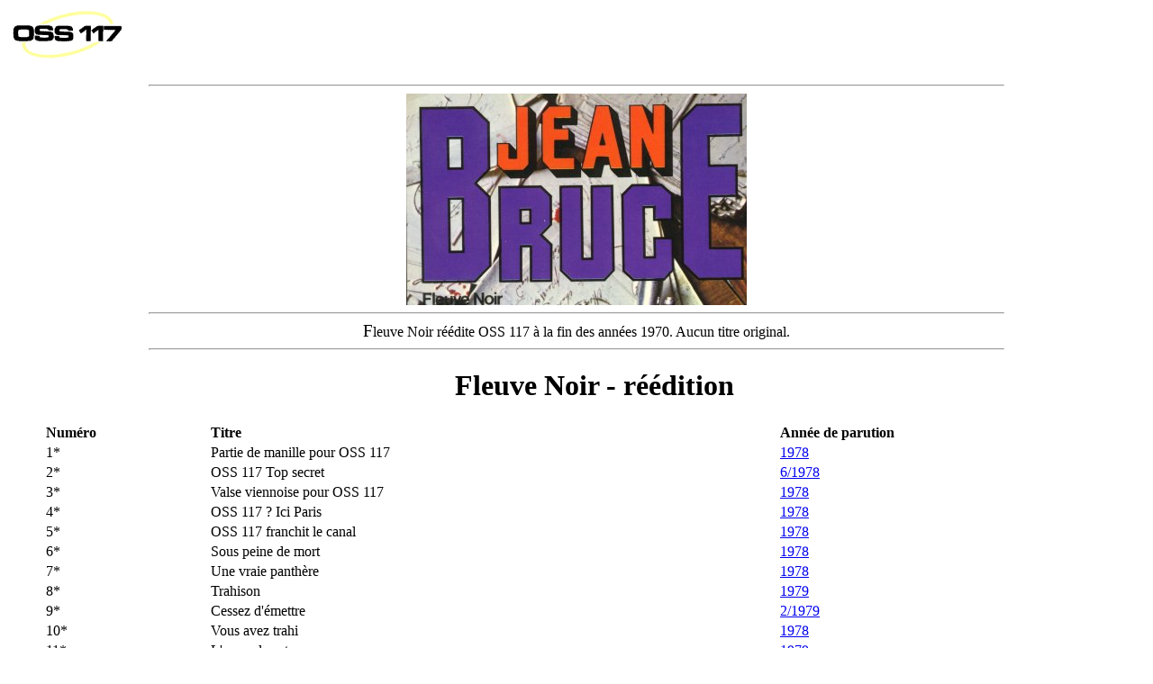

--- FILE ---
content_type: text/html
request_url: http://oss117.net/oss117_fnr.html
body_size: 1202
content:
<!DOCTYPE HTML PUBLIC "-//W3C//DTD HTML 4.01 Transitional//EN">
<html><head>
<title>OSS 117 - Fleuve Noir</title></head>
<body fgcolor="#000000" bgcolor="#ffffff">
<a href="editions_autres.html"><img src="images/logo_small.gif" alt="Editions" border="0"></a>

<center>

<br><hr align="center" width="75%">
<img src="images/oss117_fnr.jpg" alt="Logo">
<br><hr align="center" width="75%">

<big>F</big>leuve Noir r��dite OSS 117 � la fin des ann�es 1970. Aucun titre original.

<br><hr align="center" width="75%">

<ul>
<h1>Fleuve Noir - r��dition</h1>
<table align="center" border="0" width="100%">
<tbody><tr>
<th align="left">Num�ro</th>
<th align="left">Titre</th>
<th align="left">Ann�e de parution</th>
</tr>
<tr><td>1*</td><td>Partie de manille pour OSS 117</td><td><a href="/cgi-bin/show.cgi?fnr_1">1978</a></td></tr>
<tr><td>2*</td><td>OSS 117 Top secret</td><td><a href="/cgi-bin/show.cgi?fnr_2">6/1978</a></td></tr>
<tr><td>3*</td><td>Valse viennoise pour OSS 117</td><td><a href="/cgi-bin/show.cgi?fnr_3">1978</a></td></tr>
<tr><td>4*</td><td>OSS 117 ? Ici Paris</td><td><a href="/cgi-bin/show.cgi?fnr_4">1978</a></td></tr>
<tr><td>5*</td><td>OSS 117 franchit le canal</td><td><a href="/cgi-bin/show.cgi?fnr_5">1978</a></td></tr>
<tr><td>6*</td><td>Sous peine de mort</td><td><a href="/cgi-bin/show.cgi?fnr_6">1978</a></td></tr>
<tr><td>7*</td><td>Une vraie panth�re</td><td><a href="/cgi-bin/show.cgi?fnr_7">1978</a></td></tr>
<tr><td>8*</td><td>Trahison</td><td><a href="/cgi-bin/show.cgi?fnr_8">1979</a></td></tr>
<tr><td>9*</td><td>Cessez d'�mettre</td><td><a href="/cgi-bin/show.cgi?fnr_9">2/1979</a></td></tr>
<tr><td>10*</td><td>Vous avez trahi</td><td><a href="/cgi-bin/show.cgi?fnr_10">1978</a></td></tr>
<tr><td>11*</td><td>L'arsenal sautera</td><td><a href="/cgi-bin/show.cgi?fnr_11">1979</a></td></tr>
<tr><td>12*</td><td>Ne jouez pas avec les filles</td><td><a href="/cgi-bin/show.cgi?fnr_12">5/1979</a></td></tr>
<tr><td>13*</td><td>Arizona zone A</td><td><a href="/cgi-bin/show.cgi?fnr_13">1979</a></td></tr>
<tr><td>14*</td><td>A tuer</td><td><a href="/cgi-bin/show.cgi?fnr_14">1979</a></td></tr>
<tr><td>15*</td><td>D�lire en Iran</td><td><a href="/cgi-bin/show.cgi?fnr_15">1979</a></td></tr>
<tr><td>16*</td><td>OSS 117 rentre dans la danse</td><td><a href="/cgi-bin/show.cgi?fnr_16">1979</a></td></tr>
<tr><td>17*</td><td>Documents � vendre</td><td><a href="/cgi-bin/show.cgi?fnr_17">1979</a></td></tr>
<tr><td>18*</td><td>Hara-Kiri</td><td><a href="/cgi-bin/show.cgi?fnr_18">1980</a></td></tr>
<tr><td>19*</td><td>Les marrons du feu</td><td><a href="/cgi-bin/show.cgi?fnr_19">5/1980</a></td></tr>
<tr><td>20*</td><td>Les secrets font la valise</td><td><a href="/cgi-bin/show.cgi?fnr_20">5/1980</a></td></tr>
<tr><td>21*</td><td>Plein gaz pour OSS 117</td><td><a href="/cgi-bin/show.cgi?fnr_21">1980</a></td></tr>
<tr><td>22*</td><td>G�chis � Karachi</td><td><a href="/cgi-bin/show.cgi?fnr_22">1980</a></td></tr>
<tr><td>23*</td><td>Les espions du Pir�e</td><td><a href="/cgi-bin/show.cgi?fnr_23">1980</a></td></tr>
<tr><td>24*</td><td>No�l pour un espion</td><td><a href="/cgi-bin/show.cgi?fnr_24">1981</a></td></tr>
<tr><td>25*</td><td>Alerte</td><td><a href="/cgi-bin/show.cgi?fnr_25">1981</a></td></tr>
<tr><td>26*</td><td>OSS 117 r�pond toujours</td><td><a href="/cgi-bin/show.cgi?fnr_26">1981</a></td></tr>
<tr><td>27*</td><td>OSS 117 voit rouge</td><td><a href="/cgi-bin/show.cgi?fnr_27">1981</a></td></tr>
<tr><td>28*</td><td>Festival pour OSS 117</td><td><a href="/cgi-bin/show.cgi?fnr_28">4/1981</a></td></tr>
<tr><td>29*</td><td>Du lest � l'Est</td><td><a href="/cgi-bin/show.cgi?fnr_29">1981</a></td></tr>
<tr><td>30*</td><td>Les monstres du Holy-Loch</td><td><a href="/cgi-bin/show.cgi?fnr_30">1981</a></td></tr>
<tr><td>31*</td><td>OSS 117 au Liban</td><td><a href="/cgi-bin/show.cgi?fnr_31">1/1982</a></td></tr>
<tr><td>32*</td><td>Strip-tease pour OSS 117</td><td><a href="/cgi-bin/show.cgi?fnr_32">1982</a></td></tr>
<tr><td>33*</td><td>Fid�lement v�tre... OSS 117</td><td><a href="/cgi-bin/show.cgi?fnr_33">1982</a></td></tr>
<tr><td>34*</td><td>OSS 117 prend le maquis</td><td><a href="/cgi-bin/show.cgi?fnr_34">1982</a></td></tr>
<tr><td>35*</td><td>OSS 117 pr�f�re les rousses</td><td><a href="/cgi-bin/show.cgi?fnr_35">2/1983</a></td></tr>
<tr><td>36*</td><td>OSS 117 � l'�cole</td><td><a href="/cgi-bin/show.cgi?fnr_36">5/1983</a></td></tr>
<tr><td>37*</td><td>Tactique Arctique</td><td><a href="/cgi-bin/show.cgi?fnr_37">1983</a></td></tr>
<tr><td>38*</td><td>Agonie en Patagonie</td><td><a href="/cgi-bin/show.cgi?fnr_38">1983</a></td></tr>
</tbody></table>
</ul>

<br><hr align="center" width="75%">

</center>
</body></html>